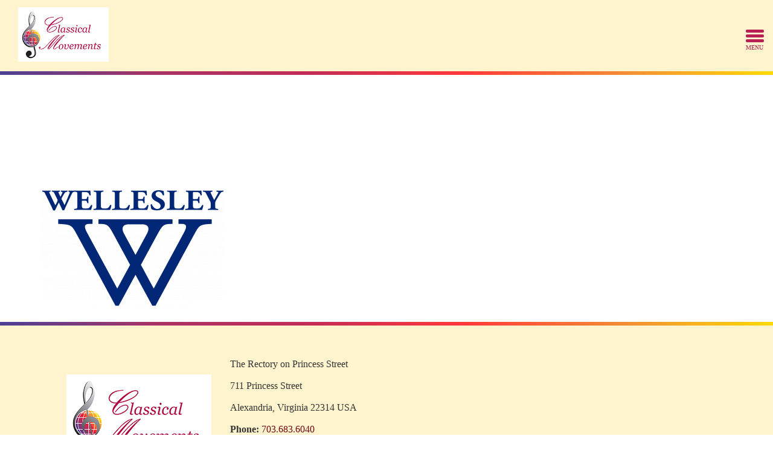

--- FILE ---
content_type: text/html; charset=UTF-8
request_url: https://www.classicalmovements.com/2022/03/11/wellesley-college-choir/wellesley_logo_280/
body_size: 7582
content:
<!doctype html>
<html lang="en">
<head>
	<!-- Google tag (gtag.js) -->
<script async src="https://www.googletagmanager.com/gtag/js?id=G-J1TSWJ2YGV"></script>
<script>
  window.dataLayer = window.dataLayer || [];
  function gtag(){dataLayer.push(arguments);}
  gtag('js', new Date());

  gtag('config', 'G-J1TSWJ2YGV');
</script>
    <meta charset="utf-8">
    <meta name="viewport" content="width=device-width, initial-scale=1">
    
	
		<!-- All in One SEO 4.3.4.1 - aioseo.com -->
		<title>wellesley_logo_280 | Classical Movements</title>
		<meta name="robots" content="max-image-preview:large" />
		<link rel="canonical" href="https://www.classicalmovements.com/2022/03/11/wellesley-college-choir/wellesley_logo_280/" />
		<meta name="generator" content="All in One SEO (AIOSEO) 4.3.4.1 " />
		<meta property="og:locale" content="en_US" />
		<meta property="og:site_name" content="Classical Movements | Premier concert tour company for orchestras and choirs" />
		<meta property="og:type" content="article" />
		<meta property="og:title" content="wellesley_logo_280 | Classical Movements" />
		<meta property="og:url" content="https://www.classicalmovements.com/2022/03/11/wellesley-college-choir/wellesley_logo_280/" />
		<meta property="article:published_time" content="2022-03-11T15:46:37+00:00" />
		<meta property="article:modified_time" content="2022-03-11T15:46:37+00:00" />
		<meta name="twitter:card" content="summary" />
		<meta name="twitter:title" content="wellesley_logo_280 | Classical Movements" />
		<meta name="google" content="nositelinkssearchbox" />
		<script type="application/ld+json" class="aioseo-schema">
			{"@context":"https:\/\/schema.org","@graph":[{"@type":"BreadcrumbList","@id":"https:\/\/www.classicalmovements.com\/2022\/03\/11\/wellesley-college-choir\/wellesley_logo_280\/#breadcrumblist","itemListElement":[{"@type":"ListItem","@id":"https:\/\/www.classicalmovements.com\/#listItem","position":1,"item":{"@type":"WebPage","@id":"https:\/\/www.classicalmovements.com\/","name":"Home","description":"Classical Movements is the premier concert tour company for the world's great orchestras and choirs, creating meaningful experiences in 147 countries.","url":"https:\/\/www.classicalmovements.com\/"},"nextItem":"https:\/\/www.classicalmovements.com\/2022\/03\/11\/wellesley-college-choir\/wellesley_logo_280\/#listItem"},{"@type":"ListItem","@id":"https:\/\/www.classicalmovements.com\/2022\/03\/11\/wellesley-college-choir\/wellesley_logo_280\/#listItem","position":2,"item":{"@type":"WebPage","@id":"https:\/\/www.classicalmovements.com\/2022\/03\/11\/wellesley-college-choir\/wellesley_logo_280\/","name":"wellesley_logo_280","url":"https:\/\/www.classicalmovements.com\/2022\/03\/11\/wellesley-college-choir\/wellesley_logo_280\/"},"previousItem":"https:\/\/www.classicalmovements.com\/#listItem"}]},{"@type":"ItemPage","@id":"https:\/\/www.classicalmovements.com\/2022\/03\/11\/wellesley-college-choir\/wellesley_logo_280\/#itempage","url":"https:\/\/www.classicalmovements.com\/2022\/03\/11\/wellesley-college-choir\/wellesley_logo_280\/","name":"wellesley_logo_280 | Classical Movements","inLanguage":"en-US","isPartOf":{"@id":"https:\/\/www.classicalmovements.com\/#website"},"breadcrumb":{"@id":"https:\/\/www.classicalmovements.com\/2022\/03\/11\/wellesley-college-choir\/wellesley_logo_280\/#breadcrumblist"},"author":{"@id":"https:\/\/www.classicalmovements.com\/author\/jayci-thomas\/#author"},"creator":{"@id":"https:\/\/www.classicalmovements.com\/author\/jayci-thomas\/#author"},"datePublished":"2022-03-11T15:46:37+00:00","dateModified":"2022-03-11T15:46:37+00:00"},{"@type":"Organization","@id":"https:\/\/www.classicalmovements.com\/#organization","name":"Classical Movements","url":"https:\/\/www.classicalmovements.com\/"},{"@type":"Person","@id":"https:\/\/www.classicalmovements.com\/author\/jayci-thomas\/#author","url":"https:\/\/www.classicalmovements.com\/author\/jayci-thomas\/","name":"Jayci Thomas","image":{"@type":"ImageObject","@id":"https:\/\/www.classicalmovements.com\/2022\/03\/11\/wellesley-college-choir\/wellesley_logo_280\/#authorImage","url":"https:\/\/secure.gravatar.com\/avatar\/e38cfbd47ebdbc3206f32041e1afe617?s=96&d=mm&r=g","width":96,"height":96,"caption":"Jayci Thomas"}},{"@type":"WebSite","@id":"https:\/\/www.classicalmovements.com\/#website","url":"https:\/\/www.classicalmovements.com\/","name":"Classical Movements","description":"Premier concert tour company for orchestras and choirs","inLanguage":"en-US","publisher":{"@id":"https:\/\/www.classicalmovements.com\/#organization"}}]}
		</script>
		<!-- All in One SEO -->

<link rel='dns-prefetch' href='//maxcdn.bootstrapcdn.com' />
<link rel='dns-prefetch' href='//cdn.jsdelivr.net&#039;%20defer=&#039;defer' defer='defer' />
<link rel='dns-prefetch' href='//s.w.org' />
<link rel='stylesheet' id='wp-block-library-css'  href='https://www.classicalmovements.com/wp-includes/css/dist/block-library/style.min.css' type='text/css' media='all' />
<link rel='stylesheet' id='gctl-timeline-styles-css-css'  href='https://www.classicalmovements.com/wp-content/plugins/cool-timeline/includes/gutenberg-instant-builder/dist/blocks.style.build.css' type='text/css' media='all' />
<link rel='stylesheet' id='display-medium-posts-css'  href='https://www.classicalmovements.com/wp-content/plugins/display-medium-posts/public/css/display-medium-posts-public.css' type='text/css' media='all' />
<link rel='stylesheet' id='ace-owl-carousel-css'  href='https://www.classicalmovements.com/wp-content/plugins/display-medium-posts/public/vendors/owl-carousel/owl.carousel.css' type='text/css' media='all' />
<link rel='stylesheet' id='ace-owl-theme-css'  href='https://www.classicalmovements.com/wp-content/plugins/display-medium-posts/public/vendors/owl-carousel/owl.theme.css' type='text/css' media='all' />
<link rel='stylesheet' id='sb_instagram_styles-css'  href='https://www.classicalmovements.com/wp-content/plugins/instagram-feed/css/sb-instagram.min.css' type='text/css' media='all' />
<link rel='stylesheet' id='sb-font-awesome-css'  href='https://maxcdn.bootstrapcdn.com/font-awesome/4.7.0/css/font-awesome.min.css' type='text/css' media='all' />
<link rel='stylesheet' id='page-list-style-css'  href='https://www.classicalmovements.com/wp-content/plugins/page-list/css/page-list.css' type='text/css' media='all' />
<link rel='stylesheet' id='rs-plugin-settings-css'  href='https://www.classicalmovements.com/wp-content/plugins/revslider/public/assets/css/settings.css' type='text/css' media='all' />
<style id='rs-plugin-settings-inline-css' type='text/css'>
#rs-demo-id {}
</style>
<link rel='stylesheet' id='site-css'  href='https://www.classicalmovements.com/wp-content/themes/iron-framework-child/css/min/site.min.css' type='text/css' media='screen' />
<link rel='stylesheet' id='style-css'  href='https://www.classicalmovements.com/wp-content/themes/iron-framework-child/style.css' type='text/css' media='screen' />
<link rel='stylesheet' id='bfa-font-awesome-css'  href='//cdn.jsdelivr.net/fontawesome/4.7.0/css/font-awesome.min.css' defer='defer' type='text/css' media='all' />
<script type='text/javascript' src='https://www.classicalmovements.com/wp-includes/js/jquery/jquery.js'></script>
<script type='text/javascript' src='https://www.classicalmovements.com/wp-includes/js/jquery/jquery-migrate.min.js' defer='defer'></script>
<script type='text/javascript' src='https://www.classicalmovements.com/wp-content/plugins/display-medium-posts/public/vendors/owl-carousel/owl.carousel.js' defer='defer'></script>
<script type='text/javascript' src='https://www.classicalmovements.com/wp-content/plugins/revslider/public/assets/js/jquery.themepunch.tools.min.js' defer='defer'></script>
<script type='text/javascript' src='https://www.classicalmovements.com/wp-content/plugins/revslider/public/assets/js/jquery.themepunch.revolution.min.js' defer='defer'></script>
<link rel='https://api.w.org/' href='https://www.classicalmovements.com/wp-json/' />
<link rel="alternate" type="application/json+oembed" href="https://www.classicalmovements.com/wp-json/oembed/1.0/embed?url=https%3A%2F%2Fwww.classicalmovements.com%2F2022%2F03%2F11%2Fwellesley-college-choir%2Fwellesley_logo_280%2F" />
<link rel="alternate" type="text/xml+oembed" href="https://www.classicalmovements.com/wp-json/oembed/1.0/embed?url=https%3A%2F%2Fwww.classicalmovements.com%2F2022%2F03%2F11%2Fwellesley-college-choir%2Fwellesley_logo_280%2F&#038;format=xml" />
<!-- <meta name="NextGEN" version="3.2.11" /> -->
		<!-- Facebook Pixel Code -->
		<script>
		!function(f,b,e,v,n,t,s)
		{if(f.fbq)return;n=f.fbq=function(){n.callMethod?
		n.callMethod.apply(n,arguments):n.queue.push(arguments)};
		if(!f._fbq)f._fbq=n;n.push=n;n.loaded=!0;n.version='2.0';
		n.queue=[];t=b.createElement(e);t.async=!0;
		t.src=v;s=b.getElementsByTagName(e)[0];
		s.parentNode.insertBefore(t,s)}(window,document,'script',
		'https://connect.facebook.net/en_US/fbevents.js');
		fbq('init', '410359759364285'); 
		fbq('track', 'PageView');
		</script>
		<noscript>
		<img height="1" width="1" 
		src="https://www.facebook.com/tr?id=410359759364285&ev=PageView
		&noscript=1"/>
		</noscript>
		<!-- End Facebook Pixel Code -->	
	<!-- All in one Favicon 4.7 --><link rel="icon" href="https://www.classicalmovements.com/wp-content/uploads/2017/03/favicon.png" type="image/png"/>
<meta name="generator" content="Powered by Visual Composer - drag and drop page builder for WordPress."/>
<!--[if lte IE 9]><link rel="stylesheet" type="text/css" href="https://www.classicalmovements.com/wp-content/plugins/js_composer/assets/css/vc_lte_ie9.min.css" media="screen"><![endif]--><meta name="generator" content="Powered by Slider Revolution 5.4.1 - responsive, Mobile-Friendly Slider Plugin for WordPress with comfortable drag and drop interface." />
		<style type="text/css" id="wp-custom-css">
			.tp-bgimg.defaultimg {
	background-position: bottom !important;
}

/* New footer layout */
footer .container.cf:not(.last) {
		display: flex;
    justify-content: center;
    flex-direction: column;
    align-items: flex-start;
    padding: 0 25px;
}

footer .container.cf  .footer-second-row h4:nth-child(5){
	padding-right: 10px;
	margin-top: 30px;
}

footer .container.cf.divider {
	max-width: 500px !important;
}

footer .container.cf.last {
	display: flex;
	justify-content: center;
	align-items: center;
	flex-direction: column;
}

footer .container.cf.last .copyright {
	text-align: center !important;
}

#site-footer-wrapper .footer-menu li:not(:last-child):after {
	content: ' | ';
}

#site-footer-wrapper .footer-menu li {
	display: inline-block;
}

footer .container.cf.last #menu-footer-menu {
	text-align: center;
}

footer .container.cf .designby p {
	margin-bottom: 0;
}

@media only screen and (min-width: 1024px){
	footer .container.cf:not(.last, .divider){
    flex-direction: row;
		align-items: flex-start;
    padding: 0;
		width: auto;
		max-width: 1250px;
	}
	
	footer .container.cf .footer-first-row, footer .container.cf  .footer-second-row {
		width: 50%;
		gap: 20px;
	}
	
	footer .container.cf .footer-first-row {
		display: flex;
		align-items: center;
		gap: 15px;
		justify-content: space-around;
	}
	
	footer .container.cf .footer-first-row p {
		line-height: 2.3;
	}
		footer .container.cf .footer-second-row {
		display: flex;
	}
	
	footer .container.cf .footer-second-row .recent-news, 	footer .container.cf .footer-second-row .sign-up-form {
       width: 50%;
	}
	
	footer .container.cf.divider {
		max-width: initial !important;
	}
	
	footer .container.cf .gform_footer {
		text-align: left !important;
	}
}		</style>
		<noscript><style type="text/css"> .wpb_animate_when_almost_visible { opacity: 1; }</style></noscript>	
<script type="text/javascript">

  var _gaq = _gaq || [];
  _gaq.push(['_setAccount', 'UA-221095-23']);
  _gaq.push(['_trackPageview']);

  (function() {
    var ga = document.createElement('script'); ga.type = 'text/javascript'; ga.async = true;
    ga.src = ('https:' == document.location.protocol ? 'https://ssl' : 'http://www') + '.google-analytics.com/ga.js';
    var s = document.getElementsByTagName('script')[0]; s.parentNode.insertBefore(ga, s);
  })();

</script>

<link rel='stylesheet' id='gforms_reset_css-css'  href='https://www.classicalmovements.com/wp-content/plugins/gravityforms/css/formreset.min.css' type='text/css' media='all' />
<link rel='stylesheet' id='gforms_formsmain_css-css'  href='https://www.classicalmovements.com/wp-content/plugins/gravityforms/css/formsmain.min.css' type='text/css' media='all' />
<link rel='stylesheet' id='gforms_ready_class_css-css'  href='https://www.classicalmovements.com/wp-content/plugins/gravityforms/css/readyclass.min.css' type='text/css' media='all' />
<link rel='stylesheet' id='gforms_browsers_css-css'  href='https://www.classicalmovements.com/wp-content/plugins/gravityforms/css/browsers.min.css' type='text/css' media='all' />
</head>
<body class="attachment attachment-template-default single single-attachment postid-14216 attachmentid-14216 attachment-png cooltimeline-body wpb-js-composer js-comp-ver-5.2.1 vc_responsive">
	<div id="cm-search">
		<div class="row">
			<div class="container cf">
				<form role="search" method="get" class="e-form" action="">
					<input type="text" class="search-field" placeholder="Enter a Keyword or Phrase" value="" name="s">
				</form>
			</div>
		</div>
	</div>
	
	<div class="cf mobile-header">
		<div class="mobile-header-items">
			<div class="logo">
<a href="https://www.classicalmovements.com">
<img 
height="144" 
width="220" 
src="https://www.classicalmovements.com/wp-content/uploads/2017/01/cm-logo-georgia-final.jpg" alt="Classical Movements" 
/>
</a>
</div>	
			<div class="mobile-btn">
				<span></span>
				<span></span>
				<span></span>
			</div>		
		</div>
		
		<div class="mobile-nav">
			<ul id="menu-main-menu-left" class="main-menu cf"><li id="menu-item-2490" class="menu-item menu-item-type-post_type menu-item-object-page menu-item-has-children menu-item-2490"><a href="https://www.classicalmovements.com/destinations/">Destinations</a>
<ul class="sub-menu">
	<li id="menu-item-2352" class="menu-item menu-item-type-post_type menu-item-object-page menu-item-2352"><a href="https://www.classicalmovements.com/destinations/africa/">Africa</a></li>
	<li id="menu-item-2351" class="menu-item menu-item-type-post_type menu-item-object-page menu-item-2351"><a href="https://www.classicalmovements.com/destinations/asia/">Asia</a></li>
	<li id="menu-item-2347" class="menu-item menu-item-type-post_type menu-item-object-page menu-item-2347"><a href="https://www.classicalmovements.com/destinations/australia/">Australia</a></li>
	<li id="menu-item-2348" class="menu-item menu-item-type-post_type menu-item-object-page menu-item-2348"><a href="https://www.classicalmovements.com/destinations/europe/">Europe</a></li>
	<li id="menu-item-2350" class="menu-item menu-item-type-post_type menu-item-object-page menu-item-2350"><a href="https://www.classicalmovements.com/destinations/north-america-and-caribbean-islands/">North America &#038; Caribbean</a></li>
	<li id="menu-item-2349" class="menu-item menu-item-type-post_type menu-item-object-page menu-item-2349"><a href="https://www.classicalmovements.com/destinations/central-and-south-america/">South &#038; Central America</a></li>
</ul>
</li>
<li id="menu-item-182" class="menu-item menu-item-type-post_type menu-item-object-page menu-item-182"><a href="https://www.classicalmovements.com/orchestras/">Orchestras</a></li>
<li id="menu-item-294" class="menu-item menu-item-type-post_type menu-item-object-page menu-item-294"><a href="https://www.classicalmovements.com/choirs/">Choirs</a></li>
<li id="menu-item-10184" class="menu-item menu-item-type-custom menu-item-object-custom menu-item-10184"><a target="_blank" rel="noopener noreferrer" href="http://www.praguesummernights.com/">Prague Summer Nights</a></li>
</ul>			<ul id="menu-main-menu-right" class="main-menu cf"><li id="menu-item-13802" class="menu-item menu-item-type-custom menu-item-object-custom menu-item-13802"><a href="https://www.classicalmovements.com/secretgardenconcerts/">Live Concerts</a></li>
<li id="menu-item-350" class="menu-item menu-item-type-post_type menu-item-object-page menu-item-350"><a href="https://www.classicalmovements.com/cultural-diplomacy/">Cultural Diplomacy</a></li>
<li id="menu-item-16002" class="menu-item menu-item-type-post_type menu-item-object-page menu-item-16002"><a href="https://www.classicalmovements.com/new-music/">New Music</a></li>
<li id="menu-item-375" class="menu-item menu-item-type-post_type menu-item-object-page menu-item-has-children menu-item-375"><a href="https://www.classicalmovements.com/about-us/">About Us</a>
<ul class="sub-menu">
	<li id="menu-item-381" class="menu-item menu-item-type-post_type menu-item-object-page menu-item-381"><a href="https://www.classicalmovements.com/about-us/contact/">Contact</a></li>
	<li id="menu-item-13776" class="menu-item menu-item-type-post_type menu-item-object-page menu-item-13776"><a href="https://www.classicalmovements.com/news/press/">Press</a></li>
	<li id="menu-item-5059" class="menu-item menu-item-type-custom menu-item-object-custom menu-item-5059"><a href="/about-us/timeline/">Our History</a></li>
	<li id="menu-item-13747" class="menu-item menu-item-type-post_type menu-item-object-page menu-item-13747"><a href="https://www.classicalmovements.com/news/pax-musica-year-in-review/">Touring Seasons</a></li>
	<li id="menu-item-382" class="menu-item menu-item-type-post_type menu-item-object-page menu-item-382"><a href="https://www.classicalmovements.com/about-us/who-we-are/">Our Team</a></li>
</ul>
</li>
</ul>		</div>
		
		<div class="divider"></div>
	</div>

	<header id="site-header-wrapper" class="cf desktop-header">	
		<div class="social-icons">
			<div>
				<a href="https://www.facebook.com/ClassicalMovements/" target="_blank"><i class="fa fa-facebook" aria-hidden="true"></i></a><a href="https://www.instagram.com/classicalmovementsinc/" target="_blank"><i class="fa fa-instagram" aria-hidden="true"></i></a><a href="https://www.youtube.com/user/classicalmovements" target="_blank"><i class="fa fa-youtube-play" aria-hidden="true"></i></a><a href="https://soundcloud.com/classicalmovements" target="_blank"><i class="fa fa-soundcloud" aria-hidden="true"></i></a><a href="https://issuu.com/classicalmovements8" target="_blank"><svg xmlns="http://www.w3.org/2000/svg" width="16" height="16" viewBox="210 190 180 180">
  <metadata><?xpacket begin="﻿" id="W5M0MpCehiHzreSzNTczkc9d"?>
<x:xmpmeta xmlns:x="adobe:ns:meta/" x:xmptk="Adobe XMP Core 5.6-c138 79.159824, 2016/09/14-01:09:01        ">
   <rdf:RDF xmlns:rdf="http://www.w3.org/1999/02/22-rdf-syntax-ns#">
      <rdf:Description rdf:about=""/>
   </rdf:RDF>
</x:xmpmeta>                
<?xpacket end="w"?></metadata>
<defs>
    <style>
      .cls-1 {
        fill-rule: evenodd;
      }
    </style>
  </defs>
  <path id="issuu-logo-symbol" class="cls-1" d="M301.534,236.177A44,44,0,1,0,345.126,280.6,44.008,44.008,0,0,0,301.534,236.177Zm-0.625,66.284A22.282,22.282,0,1,1,323.4,280.39,22.283,22.283,0,0,1,300.909,302.461Zm-0.415-108.474c-0.138,0-.274,0-0.412,0v-0.009H221.174a7.212,7.212,0,0,0-7.191,7.192V280.5A86.51,86.51,0,1,0,300.494,193.987ZM241.059,279.3a60.066,60.066,0,1,1,59.5,60.624A60.069,60.069,0,0,1,241.059,279.3Z"/>
</svg></a>			</div>
			
			<div class="search-area">
				<a href="#" id="search-toggle"><i class="fa fa-search"></i></a>
			</div>
		</div>
		
		<div class="header-bar cf">
			<div class="left-nav">
				<ul id="menu-main-menu-left-1" class="main-menu cf"><li class="menu-item menu-item-type-post_type menu-item-object-page menu-item-has-children menu-item-2490"><a href="https://www.classicalmovements.com/destinations/">Destinations</a>
<ul class="sub-menu">
	<li class="menu-item menu-item-type-post_type menu-item-object-page menu-item-2352"><a href="https://www.classicalmovements.com/destinations/africa/">Africa</a></li>
	<li class="menu-item menu-item-type-post_type menu-item-object-page menu-item-2351"><a href="https://www.classicalmovements.com/destinations/asia/">Asia</a></li>
	<li class="menu-item menu-item-type-post_type menu-item-object-page menu-item-2347"><a href="https://www.classicalmovements.com/destinations/australia/">Australia</a></li>
	<li class="menu-item menu-item-type-post_type menu-item-object-page menu-item-2348"><a href="https://www.classicalmovements.com/destinations/europe/">Europe</a></li>
	<li class="menu-item menu-item-type-post_type menu-item-object-page menu-item-2350"><a href="https://www.classicalmovements.com/destinations/north-america-and-caribbean-islands/">North America &#038; Caribbean</a></li>
	<li class="menu-item menu-item-type-post_type menu-item-object-page menu-item-2349"><a href="https://www.classicalmovements.com/destinations/central-and-south-america/">South &#038; Central America</a></li>
</ul>
</li>
<li class="menu-item menu-item-type-post_type menu-item-object-page menu-item-182"><a href="https://www.classicalmovements.com/orchestras/">Orchestras</a></li>
<li class="menu-item menu-item-type-post_type menu-item-object-page menu-item-294"><a href="https://www.classicalmovements.com/choirs/">Choirs</a></li>
<li class="menu-item menu-item-type-custom menu-item-object-custom menu-item-10184"><a target="_blank" rel="noopener noreferrer" href="http://www.praguesummernights.com/">Prague Summer Nights</a></li>
</ul>			</div>
			
			<div class="logo">
<a href="https://www.classicalmovements.com">
<img 
height="144" 
width="220" 
src="https://www.classicalmovements.com/wp-content/uploads/2017/01/cm-logo-georgia-final.jpg" alt="Classical Movements" 
/>
</a>
</div>			
			<div class="right-nav">
				<ul id="menu-main-menu-right-1" class="main-menu cf"><li class="menu-item menu-item-type-custom menu-item-object-custom menu-item-13802"><a href="https://www.classicalmovements.com/secretgardenconcerts/">Live Concerts</a></li>
<li class="menu-item menu-item-type-post_type menu-item-object-page menu-item-350"><a href="https://www.classicalmovements.com/cultural-diplomacy/">Cultural Diplomacy</a></li>
<li class="menu-item menu-item-type-post_type menu-item-object-page menu-item-16002"><a href="https://www.classicalmovements.com/new-music/">New Music</a></li>
<li class="menu-item menu-item-type-post_type menu-item-object-page menu-item-has-children menu-item-375"><a href="https://www.classicalmovements.com/about-us/">About Us</a>
<ul class="sub-menu">
	<li class="menu-item menu-item-type-post_type menu-item-object-page menu-item-381"><a href="https://www.classicalmovements.com/about-us/contact/">Contact</a></li>
	<li class="menu-item menu-item-type-post_type menu-item-object-page menu-item-13776"><a href="https://www.classicalmovements.com/news/press/">Press</a></li>
	<li class="menu-item menu-item-type-custom menu-item-object-custom menu-item-5059"><a href="/about-us/timeline/">Our History</a></li>
	<li class="menu-item menu-item-type-post_type menu-item-object-page menu-item-13747"><a href="https://www.classicalmovements.com/news/pax-musica-year-in-review/">Touring Seasons</a></li>
	<li class="menu-item menu-item-type-post_type menu-item-object-page menu-item-382"><a href="https://www.classicalmovements.com/about-us/who-we-are/">Our Team</a></li>
</ul>
</li>
</ul>			</div>
		</div>
	</header>
	
			<div class="page-push"></div>
		<section id="site-main-wrapper" class="interior-wrapper row" role="main">
    <div class="container cf">
                <div class="max-height">
                        <div class="main-entry cf ">
                	<p class="attachment"><a href='https://www.classicalmovements.com/wp-content/uploads/2022/03/wellesley_logo_280.png'><img width="300" height="193" src="https://www.classicalmovements.com/wp-content/uploads/2022/03/wellesley_logo_280-300x193.png" class="attachment-medium size-medium" alt="" srcset="https://www.classicalmovements.com/wp-content/uploads/2022/03/wellesley_logo_280-300x193.png 300w, https://www.classicalmovements.com/wp-content/uploads/2022/03/wellesley_logo_280-1024x658.png 1024w, https://www.classicalmovements.com/wp-content/uploads/2022/03/wellesley_logo_280-768x493.png 768w, https://www.classicalmovements.com/wp-content/uploads/2022/03/wellesley_logo_280-350x225.png 350w, https://www.classicalmovements.com/wp-content/uploads/2022/03/wellesley_logo_280.png 1239w" sizes="(max-width: 300px) 100vw, 300px" /></a></p>
            </div>
                    </div>
    </div>
</section>
	<div class="divider"></div>
	<footer id="site-footer-wrapper">
		<div class="row">
			<div class="container cf">
				<div class="footer-first-row">
					<div class="logo">
<a href="https://www.classicalmovements.com">
<img 
height="144" 
width="220" 
src="https://www.classicalmovements.com/wp-content/uploads/2017/01/cm-logo-georgia-final.jpg" alt="Classical Movements" 
/>
</a>
</div>					
					<div class="contact-data-social-icons-container">
						<p>
							The Rectory on Princess Street<br>
							711 Princess Street<br>
							Alexandria, Virginia 22314 USA<br>
							<strong>Phone:</strong> <a href="tel:7036836040">703.683.6040</a><br>
							<strong>Email:</strong> <a href="mailto:info@classicalmovements.com">info@classicalmovements.com</a>
						</p>
					
						<div class="social-icons">
							<a class="iron-social-footer" href="https://www.facebook.com/ClassicalMovements/" target="_blank"><i class="fa fa-facebook" aria-hidden="true"></i></a><a class="iron-social-footer" href="https://www.instagram.com/classicalmovementsinc/" target="_blank"><i class="fa fa-instagram" aria-hidden="true"></i></a><a class="iron-social-footer" href="https://www.youtube.com/user/classicalmovements" target="_blank"><i class="fa fa-youtube-play" aria-hidden="true"></i></a><a class="iron-social-footer" href="https://soundcloud.com/classicalmovements" target="_blank"><i class="fa fa-soundcloud" aria-hidden="true"></i></a><a class="iron-social-footer" href="https://issuu.com/classicalmovements8" target="_blank"><svg xmlns="http://www.w3.org/2000/svg" width="16" height="16" viewBox="210 190 180 180">
  <metadata><?xpacket begin="﻿" id="W5M0MpCehiHzreSzNTczkc9d"?>
<x:xmpmeta xmlns:x="adobe:ns:meta/" x:xmptk="Adobe XMP Core 5.6-c138 79.159824, 2016/09/14-01:09:01        ">
   <rdf:RDF xmlns:rdf="http://www.w3.org/1999/02/22-rdf-syntax-ns#">
      <rdf:Description rdf:about=""/>
   </rdf:RDF>
</x:xmpmeta>                
<?xpacket end="w"?></metadata>
<defs>
    <style>
      .cls-1 {
        fill-rule: evenodd;
      }
    </style>
  </defs>
  <path id="issuu-logo-symbol" class="cls-1" d="M301.534,236.177A44,44,0,1,0,345.126,280.6,44.008,44.008,0,0,0,301.534,236.177Zm-0.625,66.284A22.282,22.282,0,1,1,323.4,280.39,22.283,22.283,0,0,1,300.909,302.461Zm-0.415-108.474c-0.138,0-.274,0-0.412,0v-0.009H221.174a7.212,7.212,0,0,0-7.191,7.192V280.5A86.51,86.51,0,1,0,300.494,193.987ZM241.059,279.3a60.066,60.066,0,1,1,59.5,60.624A60.069,60.069,0,0,1,241.059,279.3Z"/>
</svg></a>						</div>
					</div>
				</div>
				
				<div class="footer-second-row">
					<div class="recent-news">
						<h4>Recent News</h4>
						<p><a href="https://conta.cc/45nK4PH" target="_blank">From Sea to Shining Sea: USA Domestic Tours</a></p><p><a href="https://conta.cc/3Ls3Fr3" target="_blank">Everybody&#8217;s Talking About Us!</a></p><p><a href="https://conta.cc/4oOWbw3" target="_blank">Perfect Destination Pairings for a Standout Tour</a></p>					</div>
					<div class="sign-up-form">
						<h4>Sign up for Email Updates</h4>
						
                <div class='gf_browser_chrome gform_wrapper' id='gform_wrapper_1' ><form method='post' enctype='multipart/form-data'  id='gform_1'  action='/2022/03/11/wellesley-college-choir/wellesley_logo_280/'>
                        <div class='gform_body'><ul id='gform_fields_1' class='gform_fields top_label form_sublabel_below description_below'><li id='field_1_1'  class='gfield gfield_contains_required field_sublabel_below field_description_below gfield_visibility_visible' ><label class='gfield_label' for='input_1_1' >Name<span class='gfield_required'>*</span></label><div class='ginput_container ginput_container_text'><input name='input_1' id='input_1_1' type='text' value='' class='large'    placeholder='Your Name' aria-required="true" aria-invalid="false" /></div></li><li id='field_1_2'  class='gfield gfield_contains_required field_sublabel_below field_description_below gfield_visibility_visible' ><label class='gfield_label' for='input_1_2' >Email<span class='gfield_required'>*</span></label><div class='ginput_container ginput_container_email'>
                            <input name='input_2' id='input_1_2' type='email' value='' class='medium'   placeholder='Your Email' aria-required="true" aria-invalid="false" />
                        </div></li><li id='field_1_3'  class='gfield gform_hidden field_sublabel_below field_description_below gfield_visibility_visible' ><input name='input_3' id='input_1_3' type='hidden' class='gform_hidden'  aria-invalid="false" value='https://www.classicalmovements.com/2022/03/11/wellesley-college-choir/wellesley_logo_280/' /></li><li id='field_1_4'  class='gfield gform_validation_container field_sublabel_below field_description_below gfield_visibility_visible' ><label class='gfield_label' for='input_1_4' >Comments</label><div class='ginput_container'><input name='input_4' id='input_1_4' type='text' value='' autocomplete='off'/></div><div class='gfield_description' id='gfield_description_1_4'>This field is for validation purposes and should be left unchanged.</div></li>
                            </ul></div>
        <div class='gform_footer top_label'> <input type='submit' id='gform_submit_button_1' class='gform_button button' value='Submit'  onclick='if(window["gf_submitting_1"]){return false;}  if( !jQuery("#gform_1")[0].checkValidity || jQuery("#gform_1")[0].checkValidity()){window["gf_submitting_1"]=true;}  ' onkeypress='if( event.keyCode == 13 ){ if(window["gf_submitting_1"]){return false;} if( !jQuery("#gform_1")[0].checkValidity || jQuery("#gform_1")[0].checkValidity()){window["gf_submitting_1"]=true;}  jQuery("#gform_1").trigger("submit",[true]); }' /> 
            <input type='hidden' class='gform_hidden' name='is_submit_1' value='1' />
            <input type='hidden' class='gform_hidden' name='gform_submit' value='1' />
            
            <input type='hidden' class='gform_hidden' name='gform_unique_id' value='' />
            <input type='hidden' class='gform_hidden' name='state_1' value='WyJbXSIsIjYxZDlhYmJhZDU1NjUwYmFmMzg4YWM3MDdhMGY5YWY2Il0=' />
            <input type='hidden' class='gform_hidden' name='gform_target_page_number_1' id='gform_target_page_number_1' value='0' />
            <input type='hidden' class='gform_hidden' name='gform_source_page_number_1' id='gform_source_page_number_1' value='1' />
            <input type='hidden' name='gform_field_values' value='' />
            
        </div>
                        </form>
                        </div><script type='text/javascript'> jQuery(document).bind('gform_post_render', function(event, formId, currentPage){if(formId == 1) {if(typeof Placeholders != 'undefined'){
                        Placeholders.enable();
                    }} } );jQuery(document).bind('gform_post_conditional_logic', function(event, formId, fields, isInit){} );</script><script type='text/javascript'> jQuery(document).ready(function(){jQuery(document).trigger('gform_post_render', [1, 1]) } ); </script>					</div>
				</div>
			</div>
		</div>
		
		<div class="row">
			<div class="container cf divider">
				<hr>
			</div>
		</div>
		
		<div class="row">
			<div class="container cf last">
				<nav class="footer-menu-wrapper text-center">
					<ul id="menu-footer-menu" class="footer-menu cf"><li id="menu-item-9086" class="menu-item menu-item-type-post_type menu-item-object-page menu-item-9086"><a href="https://www.classicalmovements.com/about-us/contact-general/">Contact</a></li>
<li id="menu-item-10404" class="menu-item menu-item-type-post_type menu-item-object-page menu-item-10404"><a href="https://www.classicalmovements.com/privacy-policy/">Privacy Policy</a></li>
<li id="menu-item-10407" class="menu-item menu-item-type-post_type menu-item-object-page menu-item-10407"><a href="https://www.classicalmovements.com/terms-conditions/">Terms &#038; Conditions</a></li>
<li id="menu-item-2973" class="menu-item menu-item-type-post_type menu-item-object-page menu-item-2973"><a href="https://www.classicalmovements.com/sitemap/">Sitemap</a></li>
</ul>				</nav>
				
				<div class="designby text-center">
					<p><a target="_blank" href="https://www.ironistic.com/">Website Design and Development by Ironistic</a></p>
				</div>
				
				<div class="copyright text-center">
					<p>&copy; 2026 Classical Movements. All Rights Reserved.</p>
				</div>
			</div>
		</div>
	</footer>
	<!-- ngg_resource_manager_marker --><script type='text/javascript' src='https://www.classicalmovements.com/wp-content/plugins/display-medium-posts/public/js/display-medium-posts-public.js' defer='defer'></script>
<script type='text/javascript'>
/* <![CDATA[ */
var sb_instagram_js_options = {"sb_instagram_at":"","font_method":"svg"};
/* ]]> */
</script>
<script type='text/javascript' src='https://www.classicalmovements.com/wp-content/plugins/instagram-feed/js/sb-instagram.min.js' defer='defer'></script>
<script type='text/javascript' src='https://www.classicalmovements.com/wp-content/themes/iron-framework-child/js/min/slick.min.js' defer='defer'></script>
<script type='text/javascript' src='https://www.classicalmovements.com/wp-content/themes/iron-framework-child/js/min/headroom.min.js' defer='defer'></script>
<script type='text/javascript' src='https://www.classicalmovements.com/wp-content/themes/iron-framework-child/js/min/site.min.js' defer='defer'></script>
<script type='text/javascript' src='https://www.classicalmovements.com/wp-includes/js/wp-embed.min.js' defer='defer'></script>
<script type='text/javascript' src='https://www.classicalmovements.com/wp-content/plugins/gravityforms/js/placeholders.jquery.min.js' defer='defer'></script>
<!-- Instagram Feed JS -->
<script type="text/javascript">
var sbiajaxurl = "https://www.classicalmovements.com/wp-admin/admin-ajax.php";
</script>
</body>
</html>
<!-- Ready : Ironistic.com Validate Site Load : Do Not Remove This Comment -->
<!-- *´¨)
     ¸.•´¸.•*´¨) ¸.•*¨)
     (¸.•´ (¸.•` ¤ Comet Cache is Fully Functional ¤ ´¨) -->

<!-- Cache File Version Salt:       n/a -->

<!-- Cache File URL:                https://www.classicalmovements.com/2022/03/11/wellesley-college-choir/wellesley_logo_280/ -->
<!-- Cache File Path:               /cache/comet-cache/cache/https/www-classicalmovements-com/2022/03/11/wellesley-college-choir/wellesley-logo-280.html -->

<!-- Cache File Generated Via:      HTTP request -->
<!-- Cache File Generated On:       Feb 1st, 2026 @ 3:07 am UTC -->
<!-- Cache File Generated In:       0.52015 seconds -->

<!-- Cache File Expires On:         Feb 1st, 2026 @ 4:07 am UTC -->
<!-- Cache File Auto-Rebuild On:    Feb 1st, 2026 @ 4:07 am UTC -->

--- FILE ---
content_type: text/css
request_url: https://www.classicalmovements.com/wp-content/themes/iron-framework-child/css/min/site.min.css
body_size: 5362
content:
@charset "UTF-8";@import url(https://fonts.googleapis.com/css?family=Open+Sans:400,600,700);article,aside,details,figcaption,figure,footer,header,hgroup,nav,section,summary{display:block}audio,canvas,video{display:inline-block}audio:not([controls]){display:none;height:0}[hidden]{display:none}html{font-size:100%;-webkit-text-size-adjust:100%;-ms-text-size-adjust:100%}button,html,input,select,textarea{font-family:sans-serif}body{margin:0}a:focus{outline:thin dotted}a:active,a:hover{outline:0}h1{font-size:2em;margin:.67em 0}h2{font-size:1.5em;margin:.83em 0}h3{font-size:1.33em;margin:.91em 0}h4{font-size:1.23em;margin:1em 0}h5{font-size:1.13em;margin:1.13em 0}h6{font-size:1em;margin:1.33em 0}abbr[title]{border-bottom:1px dotted}b,strong{font-weight:700}blockquote{margin:1em 40px}dfn{font-style:italic}mark{background:#ff0;color:#000}p,pre{margin:1em 0}code,kbd,pre,samp{font-family:monospace,serif;font-size:1em}pre{white-space:pre;white-space:pre-wrap;word-wrap:break-word}q{quotes:none}q:after,q:before{content:'';content:none}small{font-size:75%}sub,sup{font-size:75%;line-height:0;position:relative;vertical-align:baseline}sup{top:-.5em}sub{bottom:-.25em}dl,menu,ol,ul{margin:1em 0}dd{margin:0 0 0 40px}menu,ol,ul{padding:0 0 0 40px}nav ol,nav ul{list-style:none;list-style-image:none}img{border:0;-ms-interpolation-mode:bicubic}svg:not(:root){overflow:hidden}figure{margin:0}form{margin:0}fieldset{border:1px solid silver;margin:0 2px;padding:.35em .625em .75em}legend{border:0;padding:0;white-space:normal}button,input,select,textarea{font-size:100%;margin:0;vertical-align:baseline}button,input{line-height:normal}button,html input[type=button],input[type=reset],input[type=submit]{-webkit-appearance:button;cursor:pointer}button[disabled],input[disabled]{cursor:default}input[type=checkbox],input[type=radio]{box-sizing:border-box;padding:0}input[type=search]{-webkit-appearance:textfield;-moz-box-sizing:content-box;-webkit-box-sizing:content-box;box-sizing:content-box}input[type=search]::-webkit-search-cancel-button,input[type=search]::-webkit-search-decoration{-webkit-appearance:none}button::-moz-focus-inner,input::-moz-focus-inner{border:0;padding:0}textarea{overflow:auto;vertical-align:top}table{border-collapse:collapse;border-spacing:0}input:focus,select:focus,textarea:focus{outline:0}*,:after,:before{-moz-box-sizing:border-box;-webkit-box-sizing:border-box;box-sizing:border-box}.relative{position:relative}.absolute{position:absolute}.fltlft{float:left}.fltrt{float:right}.clear{clear:both}.clear-lft{clear:left}.clear-rt{clear:right}.block{display:block}.inline{display:inline}.inline-block{display:inline-block}.hide{display:none}.cf:after,.cf:before{content:" ";display:table}.cf:after{clear:both}.cf{overflow:visible/* fixes Juicer conflict in Retina screens */}img{width:auto;max-width:100%}nav ul{list-style:none;margin:0;padding:0}.alignnone{margin:5px 20px 20px 0}.aligncenter,div.aligncenter{display:block;margin:5px auto 5px auto}.alignright{float:right;margin:5px 0 20px 20px}.alignleft{float:left;margin:5px 20px 20px 0}.aligncenter{display:block;margin:5px auto 5px auto}a img.alignright{float:right;margin:5px 0 20px 20px}a img.alignnone{margin:5px 20px 20px 0}a img.alignleft{float:left;margin:5px 20px 20px 0}a img.aligncenter{display:block;margin-left:auto;margin-right:auto}.wp-caption{background:#fff;border:1px solid #f0f0f0;max-width:96%;padding:5px 3px 10px;text-align:center}.wp-caption.alignnone{margin:5px 20px 20px 0}.wp-caption.alignleft{margin:5px 20px 20px 0}.wp-caption.alignright{margin:5px 0 20px 20px}.wp-caption img{border:0 none;height:auto;margin:0;max-width:98.5%;padding:0;width:auto}.wp-caption p.wp-caption-text{font-size:11px;line-height:17px;margin:0;padding:0 4px 5px}.row{padding:0 10px}.container{width:1140px;margin:0 auto}.half{width:49.99%;float:left}.third{width:33.32333333%;float:left}.two-third{width:66.64666667%;float:left}.fourth{width:24.99%;float:left}.three-fourth{width:74.97%;float:left}.fifth{width:19.99%;float:left}.two-fifth{width:39.98%;float:left}.three-fifth{width:59.97%;float:left}.four-fifth{width:79.96%;float:left}.sixth{width:16.65666667%;float:left}.five-sixth{width:83.28333333%;float:left}.seventh{width:14.27571429%;float:left}.two-seventh{width:28.55142857%;float:left}.three-seventh{width:42.82714286%;float:left}.four-seventh{width:57.10285714%;float:left}.five-seventh{width:71.37857143%;float:left}.six-seventh{width:85.65428571%;float:left}.eighth{width:12.49%;float:left}.three-eighth{width:37.47%;float:left}.five-eighth{width:62.45%;float:left}.seveneighth{width:87.43%;float:left}.ninth{width:11.10111111%;float:left}.two-ninth{width:22.20222222%;float:left}.four-ninth{width:44.40444444%;float:left}.five-ninth{width:55.50555556%;float:left}.seven-ninth{width:77.70777778%;float:left}.eight-ninth{width:88.80888889%;float:left}.tenth{width:9.99%;float:left}.three-tenth{width:29.97%;float:left}.seven-tenth{width:69.93%;float:left}.nine-tenth{width:89.91%;float:left}.eleventh{width:9.08090909%;float:left}.two-eleventh{width:18.16181818%;float:left}.three-eleventh{width:27.24272727%;float:left}.four-eleventh{width:36.32363636%;float:left}.five-eleventh{width:45.40454545%;float:left}.six-eleventh{width:54.48545455%;float:left}.seven-eleventh{width:63.56636364%;float:left}.eight-eleventh{width:72.64727273%;float:left}.nine-eleventh{width:81.72818182%;float:left}.ten-eleventh{width:90.80909091%;float:left}.twelth{width:8.32333333%;float:left}.three-twelth{width:24.97%;float:left}.five-twelth{width:41.61666667%;float:left}seven-twelth{width:58.26333333%;float:left}.eleven-twelth{width:91.55666667%;float:left}.thirteenth{width:7.68230769%;float:left}.two-thirteenth{width:15.36461538%;float:left}.three-thirteenth{width:23.04692308%;float:left}.four-thirteenth{width:30.72923077%;float:left}.five-thirteenth{width:38.41153846%;float:left}.six-thirteenth{width:46.09384615%;float:left}.seven-thirteenth{width:53.77615385%;float:left}.eight-thirteenth{width:61.45846154%;float:left}.nine-thirteenth{width:69.14076923%;float:left}.ten-thirteenth{width:76.82307692%;float:left}.eleven-thirteenth{width:84.50538462%;float:left}.twelve-thirteenth{width:92.18769231%;float:left}.fourteenth{width:7.13285714%;float:left}.three-fourteenth{width:21.39857143%;float:left}.five-fourteenth{width:35.66428571%;float:left}.seven-fourteenth{width:49.93%;float:left}.nine-fourteenth{width:64.19571429%;float:left}.eleven-fourteenth{width:78.46142857%;float:left}.fifteenth{width:6.65666667%;float:left}.two-fifteenth{width:13.31333333%;float:left}.three-fifteenth{width:19.97%;float:left}.four-fifteenth{width:26.62666667%;float:left}.six-fifteenth{width:39.94%;float:left}.seven-fifteenth{width:46.59666667%;float:left}.eight-fifteenth{width:53.25333333%;float:left}.nine-fifteenth{width:59.91%;float:left}.eleven-fifteenth{width:73.22333333%;float:left}.twelve-fifteenth{width:79.88%;float:left}.thirteen-fifteenth{width:86.53666667%;float:left}.fourteen-fifteenth{width:93.19333333%;float:left}.sixteenth{width:6.24%;float:left}.three-sixteenth{width:18.72%;float:left}.five-sixteenth{width:31.2%;float:left}.seven-sixteenth{width:43.68%;float:left}.nine-sixteenth{width:56.16%;float:left}.eleven-sixteenth{width:68.64%;float:left}.thirteen-sixteenth{width:81.12%;float:left}.nine-twentieth{width:44.91%;float:left}.nineteen-thirtieth{width:63.14333333%;float:left}.last{clear:right}.gutter,.gutters>*{box-sizing:border-box;-moz-box-sizing:border-box;padding:10px}@media handheld,only screen and (max-width:1170px){.container{width:960px}}@media handheld,only screen and (max-width:990px){.container{width:720px}.eight-eleventh,.eight-fifteenth,.eight-ninth,.eight-thirteenth,.eighth,.eleven-fifteenth,.eleven-fourteenth,.eleven-sixteenth,.eleven-thirteenth,.eleven-twelth,.eleventh,.fifteenth,.fifth,.five-eighth,.five-eleventh,.five-fourteenth,.five-ninth,.five-seventh,.five-sixteenth,.five-sixth,.five-thirteenth,.five-twelth,.four-eleventh,.four-fifteenth,.four-fifth,.four-ninth,.four-seventh,.four-thirteenth,.fourteen-fifteenth,.fourteenth,.fourth,.half,.nine-eleventh,.nine-fifteenth,.nine-fourteenth,.nine-sixteenth,.nine-tenth,.nine-thirteenth,.nine-twentieth,.nineteen-thirtieth,.ninth,.seven-eleventh,.seven-fifteenth,.seven-fourteenth,.seven-ninth,.seven-sixteenth,.seven-tenth,.seven-thirteenth,.seveneighth,.seventh,.six-eleventh,.six-fifteenth,.six-seventh,.six-thirteenth,.sixteenth,.sixth,.ten-eleventh,.ten-thirteenth,.tenth,.third,.thirteen-fifteenth,.thirteen-sixteenth,.thirteenth,.three-eighth,.three-eleventh,.three-fifteenth,.three-fifth,.three-fourteenth,.three-fourth,.three-seventh,.three-sixteenth,.three-tenth,.three-thirteenth,.three-twelth,.twelth,.twelve-fifteenth,.twelve-thirteenth,.two-eleventh,.two-fifteenth,.two-fifth,.two-ninth,.two-seventh,.two-third,.two-thirteenth,seven-twelth{width:100%;float:left}.auto-height{height:auto!important;min-height:100px!important}.clear720{clear:both}.no-mobile{display:none}ul.columns>li{width:100%}.g10 :first-child{padding:0}.g10>*{padding:0}}@media handheld,only screen and (max-width:750px){.container{max-width:480px;width:100%}.half{width:100%}.clear480{clear:both}.no-mobile480{display:none}}.slick-slider{position:relative;display:block;box-sizing:border-box;-webkit-touch-callout:none;-webkit-user-select:none;-khtml-user-select:none;-moz-user-select:none;-ms-user-select:none;user-select:none;-ms-touch-action:pan-y;touch-action:pan-y;-webkit-tap-highlight-color:transparent}.slick-list{position:relative;overflow:hidden;display:block;margin:0;padding:0}.slick-list:focus{outline:0}.slick-list.dragging{cursor:pointer;cursor:hand}.slick-slider .slick-list,.slick-slider .slick-track{-webkit-transform:translate3d(0,0,0);-moz-transform:translate3d(0,0,0);-ms-transform:translate3d(0,0,0);-o-transform:translate3d(0,0,0);transform:translate3d(0,0,0)}.slick-track{position:relative;left:0;top:0;display:block}.slick-track:after,.slick-track:before{content:"";display:table}.slick-track:after{clear:both}.slick-loading .slick-track{visibility:hidden}.slick-slide{float:left;height:100%;min-height:1px;display:none}[dir=rtl] .slick-slide{float:right}.slick-slide img{display:block}.slick-slide.slick-loading img{display:none}.slick-slide.dragging img{pointer-events:none}.slick-initialized .slick-slide{display:block}.slick-loading .slick-slide{visibility:hidden}.slick-vertical .slick-slide{display:block;height:auto;border:1px solid transparent}.slick-arrow.slick-hidden{display:none}.slick-loading .slick-list{background:#fff url(ajax-loader.gif) center center no-repeat}@font-face{font-family:slick;font-weight:400;font-style:normal;src:url(fonts/slick.eot);src:url(fonts/slick.eot?#iefix) format('embedded-opentype'),url(fonts/slick.woff) format('woff'),url(fonts/slick.ttf) format('truetype'),url(fonts/slick.svg#slick) format('svg')}.slick-next,.slick-prev{position:absolute;display:block;height:20px;width:20px;line-height:0;font-size:0;cursor:pointer;background:0 0;color:transparent;top:50%;-webkit-transform:translate(0,-50%);-ms-transform:translate(0,-50%);transform:translate(0,-50%);padding:0;border:none;outline:0}.slick-next:focus,.slick-next:hover,.slick-prev:focus,.slick-prev:hover{outline:0;background:0 0;color:transparent}.slick-next:focus:before,.slick-next:hover:before,.slick-prev:focus:before,.slick-prev:hover:before{opacity:1}.slick-next.slick-disabled:before,.slick-prev.slick-disabled:before{opacity:.25}.slick-next:before,.slick-prev:before{font-family:slick;font-size:20px;line-height:1;color:#fff;opacity:.75;-webkit-font-smoothing:antialiased;-moz-osx-font-smoothing:grayscale}.slick-prev{left:-25px}.slick-prev[dir=rtl]{left:auto;right:-25px}.slick-prev:before{content:"←"}.slick-prev:before[dir=rtl]{content:"→"}.slick-next{right:-25px}.slick-next[dir=rtl]{left:-25px;right:auto}.slick-next:before{content:"→"}.slick-next:before[dir=rtl]{content:"←"}.slick-dotted .slick-slider{margin-bottom:30px}.slick-dots{position:absolute;bottom:-25px;list-style:none;display:block;text-align:center;padding:0;margin:0;width:100%}.slick-dots li{position:relative;display:inline-block;height:20px;width:20px;margin:0 5px;padding:0;cursor:pointer}.slick-dots li button{border:0;background:0 0;display:block;height:20px;width:20px;outline:0;line-height:0;font-size:0;color:transparent;padding:5px;cursor:pointer}.slick-dots li button:focus,.slick-dots li button:hover{outline:0}.slick-dots li button:focus:before,.slick-dots li button:hover:before{opacity:1}.slick-dots li button:before{position:absolute;top:0;left:0;content:"•";width:20px;height:20px;font-family:slick;font-size:6px;line-height:20px;text-align:center;color:#000;opacity:.25;-webkit-font-smoothing:antialiased;-moz-osx-font-smoothing:grayscale}.slick-dots li.slick-active button:before{color:#000;opacity:.75}body{font-size:16px}h1,h2,h3,h4,h5,h6{color:#333}body,h1,h2,h3,h4,h5,h6,input,p{font-family:Georgia,Times,Times New Roman,serif}h1,h2,h3,h4{margin-top:0;font-weight:400}p{line-height:1.8rem}h1{font-size:2.4rem}h2{font-size:2.2rem}h3{font-size:2rem}h4{font-size:1.5rem}h5{font-size:1.2rem}h6{font-size:1.1rem}.vc-text-white,.vc-text-white *{color:#fff}#site-main-wrapper .vc-bg-right{background-position:right!important;background-size:contain!important}.text-center{text-align:center}ul{margin:0;padding:0}ul li{margin-bottom:.5rem}@media screen and (min-width:1140px){.text-right{text-align:right}}a{color:#730813;text-decoration:none}a:hover{color:#bb0d1f;text-decoration:underline}img{border:0;outline:0}.divider,.header-bar:before{height:6px;background:#4d4095;background:-moz-linear-gradient(left,#4d4095 0,#a93365 20%,#c32c56 40%,#ff383b 60%,#f68935 80%,#ffda07 100%);background:-webkit-linear-gradient(left,#4d4095 0,#a93365 20%,#c32c56 40%,#ff383b 60%,#f68935 80%,#ffda07 100%);background:linear-gradient(to right,#4d4095 0,#a93365 20%,#c32c56 40%,#ff383b 60%,#f68935 80%,#ffda07 100%)}.vc-mobile-only{display:none}@media (max-width:1140px){.vc-mobile-only{display:block}}.timeline-meta{display:none}.cooltimeline_cont .timeline-year:first-child{display:block}.desktop-header,.mobile-header{display:none}@media (max-width:1309px){.mobile-header{display:block;background:#fff4ce}.mobile-header .mobile-nav{display:none}.mobile-header .mobile-nav ul{margin:0;padding:0;list-style:none}.mobile-header .mobile-nav ul:first-of-type{border-bottom:1px solid #ccc}.mobile-header .mobile-nav ul li{border-bottom:1px solid #ccc}.mobile-header .mobile-nav ul li:last-child{border-bottom:0}.mobile-header .mobile-nav ul li a{padding:12px 30px;display:block}.mobile-header .mobile-header-items{display:flex;align-items:center}.mobile-header .mobile-btn{display:inline-block;cursor:pointer;padding:15px;margin-left:auto}.mobile-header .mobile-btn span{display:block;height:5px;width:30px;background-color:#b72055;margin:3px 0;border-radius:2px;transition-duration:.5s}.mobile-header .mobile-btn:after{content:'MENU';font-size:.6em;color:#b72055;position:absolute}.mobile-header .mobile-btn.mobile-btn--close span:nth-of-type(2){opacity:0}.mobile-header .mobile-btn.mobile-btn--close span:nth-of-type(2n+1){position:relative}.mobile-header .mobile-btn.mobile-btn--close span:nth-of-type(1){transform:rotate(45deg);top:8px}.mobile-header .mobile-btn.mobile-btn--close span:nth-of-type(3){transform:rotate(-45deg);top:-8px}.mobile-header .logo{padding:12px 30px}.mobile-header .logo img{width:150px;height:auto}}#cm-search{display:none;background-color:#fff}#cm-search .container{display:flex;align-items:center}#cm-search form,#cm-search input{width:100%}#cm-search input{padding:15px 0;border:0;background:#fff;color:#111}.page-push{display:none;height:52px}@media (min-width:1140px){.page-push{display:block}}.search .page-push,.single .page-push{height:175px}#site-header-wrapper{font-family:Georgia,Times,Times New Roman,serif}@media (min-width:1310px){#site-header-wrapper{display:block;position:fixed;width:100%;z-index:100;text-align:center}#site-header-wrapper .header-bar:before{display:block;position:absolute;content:' ';width:100%;top:54px}#site-header-wrapper .header-bar{background:#fbd24c;height:64px;margin-top:60px;display:flex;align-items:center;justify-content:space-between}#site-header-wrapper .left-nav,#site-header-wrapper .right-nav{float:left;width:40%;height:100%}#site-header-wrapper .right-nav{float:right}#site-header-wrapper .logo{float:left;position:relative;background:#fff;z-index:100;padding:10px 25px;box-shadow:0 0 4px 3px rgba(33,33,33,.4);max-width:240px;margin-top:-5px}#site-header-wrapper ul{margin:0;padding:0;list-style:none;overflow:hidden;z-index:200}#site-header-wrapper ul li a:hover,#site-header-wrapper ul li.sfHover>a{background-color:#fac51a;text-decoration:none}#site-header-wrapper ul li{margin-bottom:0;display:inline-block}#site-header-wrapper ul li>.sub-menu{display:none;background:#fff;position:absolute;-webkit-box-shadow:0 0 20px 0 rgba(0,0,0,.75);-moz-box-shadow:0 0 20px 0 rgba(0,0,0,.75);box-shadow:0 0 20px 0 rgba(0,0,0,.75)}#site-header-wrapper ul li>.sub-menu li{display:block;min-width:175px}#site-header-wrapper ul li a{display:block;color:#333;padding:21px 18px;font-size:0.89rem}#site-header-wrapper .social-icons{background:rgba(0,0,0,.7);position:absolute;height:59px;width:100%;text-align:left;display:flex;align-items:center;justify-content:space-between;padding:30px}#site-header-wrapper .social-icons a{color:#fff;margin-right:18px;font-size:1.12rem}#site-header-wrapper .social-icons .search-area a{margin-right:0}#site-header-wrapper .social-icons .search-area a:hover{color:#fbd24c}#site-header-wrapper.headroom{will-change:transform;transition:all .3s linear}#site-header-wrapper.headroom--pinned#site-header-wrapper.headroom--not-top{transform:translateY(0);opacity:1;position:fixed;right:0;left:0;top:0}#site-header-wrapper.headroom--not-top .header-bar{margin-top:6px}#site-header-wrapper.headroom--not-top .header-bar:before{top:0}#site-header-wrapper.headroom--not-top .logo{margin-top:62px}#site-header-wrapper.headroom--not-top .social-icons{display:none}#site-header-wrapper.headroom--unpinned{transform:translateY(-100%);opacity:0}}@media (max-width:1450px){.right-nav .main-menu>li:last-child .sub-menu{right:10px;left:auto}}.breadcrumbs{padding:24px 0;background:#fff4ce;font-family:Georgia,Times,Times New Roman,serif}.destination-slider{overflow:hidden}.destination-slider img{width:100%}.destination-slider .slick-slide{outline:0!important}.destination-slider .slick-next,.destination-slider .slick-prev{z-index:10}.destination-slider .slick-next,.destination-slider .slick-next:before,.destination-slider .slick-prev,.destination-slider .slick-prev:before{font:normal normal normal 42px/1 FontAwesome;text-rendering:auto;-webkit-font-smoothing:antialiased;-moz-osx-font-smoothing:grayscale}.destination-slider .slick-prev{left:20px}.destination-slider .slick-prev:before{content:"\f0d9"}.destination-slider .slick-next{right:20px}.destination-slider .slick-next:before{content:"\f0da"}#page-hero,.page-hero{background-size:cover;height:750px;position:relative}@media screen and (max-width:990px){#page-hero,.page-hero{height:340px}}#page-hero .row,.page-hero .row{position:absolute;bottom:0;width:100%;text-align:center}#page-hero .row h1,.page-hero .row h1{color:#fbd24c;font-size:42px}.i-callout .i-container .i-col.i-content{padding:30px;background-repeat:no-repeat;background-size:cover;background-position:center center}.i-callout .i-container .i-col.i-content h3{margin-bottom:0}.i-callout .i-container .i-col.i-content h6{margin:.5rem 0}@media (min-width:1140px){.single-iron_destination_cpt .i-callout .i-container .i-col.i-content{padding-left:150px}}.i-callout .i-container .i-col.i-image img{width:100%;height:100%}@media (min-width:990px){.i-callout .i-container{display:flex}.i-callout .i-container.i-reverse{flex-direction:row-reverse}.i-callout .i-container .i-col{width:50%}.i-callout .i-container .i-col.i-content{display:flex;align-items:center}}@media (min-width:1140px){.i-callout .i-container .i-col.i-content{padding:60px}}.orchestra-wrapper h4{margin-top:1rem}.orchestra-wrapper .post-content{background:#fff;padding:30px 18px}.orchestra-wrapper .date-range{font-size:1.24rem}.orchestra-wrapper .post-title{margin-top:0}.orchestra-wrapper .post-featured-image{background:#fff}@media (max-width:1140px){.orchestra-wrapper .post-item{margin-bottom:1rem}}@media (min-width:1140px){.orchestra-wrapper .post-item{width:calc(33.33% - 10px);float:left}.orchestra-wrapper .post-item .post-content{padding-right:12px}.orchestra-wrapper .post-item:nth-of-type(3n-1){margin-left:15px;margin-right:15px}}.press-wrapper .post-featured-image{margin-bottom:1rem}.press-wrapper .post-featured-image img{object-fit:cover;width:100%;height:325px}.press-wrapper p.post-title{border-bottom:1px solid #ccc;padding-bottom:.24rem}@media (max-width:1140px){.press-wrapper .post-item{margin-bottom:1rem}}@media (min-width:1140px){.press-wrapper .post-item{width:calc(50% - 8px);float:left}.press-wrapper .post-item:first-of-type{margin-right:15px}}.festivals-wrapper h4{margin-top:1rem}.festivals-wrapper .date-range{font-size:1.24rem}@media (max-width:1140px){.festivals-wrapper .post-item{margin-bottom:1rem}}@media (min-width:1140px){.festivals-wrapper .post-item{width:calc(33.33% - 10px);float:left}.festivals-wrapper .post-item .post-content{padding-right:12px}.festivals-wrapper .post-item:nth-of-type(3n-1){margin-left:15px;margin-right:15px}}.iron-latest-news .read-more{color:#b72055;font-weight:700}@media (max-width:1140px){.iron-latest-news img{margin-bottom:1rem!important}}@media (min-width:1140px){.iron-latest-news img{float:left;margin-right:18px}.iron-latest-news .read-more{margin-left:6px}}.iron-btn,input[type=submit]{font-size:1.12rem;border:0;background:#730813;color:#fff;font-family:Georgia,Times,Times New Roman,serif;padding:12px 36px;display:inline-block;text-align:center}.iron-btn.iron-btn-lg,input[type=submit].iron-btn-lg{padding:18px 60px;font-size:1.6rem}.iron-btn:hover,input[type=submit]:hover{background:#a30b1b;color:#fff;text-decoration:none}.iron-btn.iron-btn-alt,input[type=submit].iron-btn-alt{background:#fbd24c;color:#333}.iron-btn.iron-btn-alt:hover,input[type=submit].iron-btn-alt:hover{background:#fcda6a}hr{border:0;border-top:1px solid #bcbcbc}#testimonial-content{font-size:22px}#testimonial-content strong{font-size:17px}#testimonial-content p{line-height:2.2rem;font-size:22px;margin-bottom:0}#site-footer-wrapper{background:#fff4ce;color:#333;padding:30px 0}#site-footer-wrapper h4{border-bottom:1px solid #cec8b4;padding-bottom:10px;margin-right:15px}#site-footer-wrapper .gform_body input{width:100%;border:0;padding:10px}#site-footer-wrapper .gform_body label{display:none}#site-footer-wrapper .gform_footer{margin-top:0;text-align:center}#site-footer-wrapper .social-icons{margin:1rem 0}#site-footer-wrapper .social-icons a{margin-right:18px;font-size:1.12rem}#site-footer-wrapper .text-center{text-align:left}@media (min-width:1140px){#site-footer-wrapper .text-center{text-align:center}#site-footer-wrapper .last{display:flex;align-items:center;font-size:15px}#site-footer-wrapper p{margin-bottom:0}#site-footer-wrapper hr{margin-top:1rem}#site-footer-wrapper .footer-menu li{display:inline-block}#site-footer-wrapper .footer-menu li:after{content:' | '}#site-footer-wrapper .footer-menu li:last-child:after{content:''}}